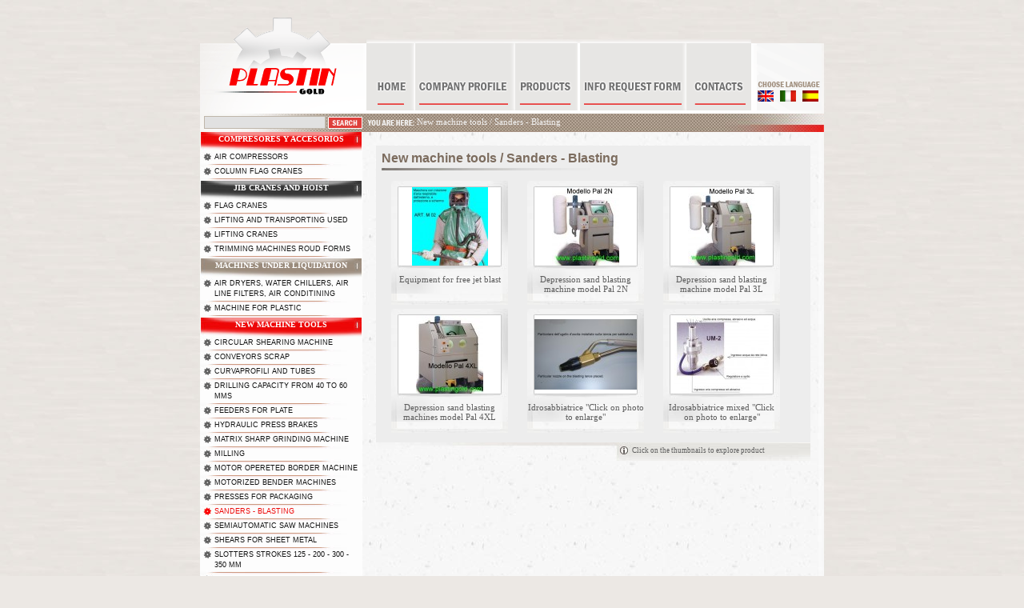

--- FILE ---
content_type: text/html; charset=utf-8
request_url: https://www.plastingold.com/php/index.php?lang=en&cat=501
body_size: 3576
content:
<!DOCTYPE HTML PUBLIC "-//W3C//DTD HTML 4.01//EN" "http://www.w3.org/TR/html4/strict.dtd">
<html>
<head>
	<link rel="icon" href="images/logo.gif" type="image/gif">
	<title>Plastin Gold</title>
	<link rel="stylesheet" type="text/css" href="styles/layout.css">
<link rel="stylesheet" type="text/css" href="styles/home.css"><link rel="alternate" hreflang="it" href="https://www.plastingold.com/php/index.php?lang=it&cat=501" /><link rel="alternate" hreflang="en" href="https://www.plastingold.com/php/index.php?lang=en&cat=501" /><link rel="alternate" hreflang="es" href="https://www.plastingold.com/php/index.php?lang=es&cat=501" />						
	<script src="javascript/imagepreload.js" type="text/javascript"></script>
	<script src="javascript/menu.js" type="text/javascript"></script>
	
<meta http-equiv="Content-Type" content="text/html; charset=utf-8"></head>
<body onload="MM_preloadImages('images/mainmenu/home_a.gif', 'images/mainmenu/company_a.gif', 'images/mainmenu/products_a.gif', 'images/mainmenu/info_a.gif', 'images/mainmenu/contacts_a.gif');">

	<div id="container">
		<!-- Header-->
		<div id="header">
			<div id="logo"><a href="http://www.plastingold.com/php/index.php"><img src="images/logo.gif" width="208" height="142" border="0" alt="Plastin Gold" title="Plasting Gold"></a></div>
			<div id="mainmenu">
				<a href="http://www.plastingold.com/php/index.php?pcd=chi_siamo&lang=en" 
					onMouseOver="MM_swapImage('home','','images/mainmenu/home_a.gif',1);" 
					onMouseOut="MM_swapImgRestore();"><img src="images/mainmenu/home.gif" width="61" height="93" border="0" 
					alt="Home" title="Home" id="home" ></a><a href="http://www.plastingold.com/php/index.php?pcd=chi_siamo&lang=en" 
					onMouseOver="MM_swapImage('company','','images/mainmenu/company_a.gif',1);" 
					onMouseOut="MM_swapImgRestore();"><img src="images/mainmenu/company.gif" width="125" height="93" border="0" 
					alt="Company Profile" title="Company Profile" id="company" ></a><a href="http://www.plastingold.com/php/index.php?pcd=chi_siamo&lang=en" 
					onMouseOver="MM_swapImage('products','','images/mainmenu/products_a.gif',1);" 
					onMouseOut="MM_swapImgRestore();"><img src="images/mainmenu/products.gif" width="81" height="93" border="0" 
					alt="Products" title="Products" id="products" ></a><a href="http://www.plastingold.com/php/index.php?pcd=richiesta&lang=en" 
					onMouseOver="MM_swapImage('info','','images/mainmenu/info_a.gif',1);" 
					onMouseOut="MM_swapImgRestore();"><img src="images/mainmenu/info.gif" width="133" height="93" border="0" 
					alt="Info Request Form" title="Info Request Form" id="info" ></a><a href="http://www.plastingold.com/php/index.php?pcd=contatti&lang=en" 
					onMouseOver="MM_swapImage('contacts','','images/mainmenu/contacts_a.gif',1);" 
					onMouseOut="MM_swapImgRestore();"><img src="images/mainmenu/contacts.gif" width="81" height="93" border="0" 
					alt="Contacts" title="Contacts" id="contacts" ></a>
			</div>
			<div id="languages">
				<div style="margin-top: 41px; padding-left: 8px;">
					<img src="images/titles/chooselanguage-en.gif" width="78" height="7" alt="Choose Language">					
					<a href="http://www.plastingold.com/php/index.php?lang=en&cat=501"><img src="images/flags/en.gif" width="20" height="14" 
					alt="English" title="English" border="0" style="margin-right: 8px;"></a><a href="http://www.plastingold.com/php/index.php?lang=it&cat=501"><img src="images/flags/it.gif" width="20" height="14" 
					alt="Italiano" title="Italiano" border="0" class="languageitem" style="margin-right: 8px;"></a><a href="http://www.plastingold.com/php/index.php?lang=es&cat=501"><img src="images/flags/es.gif" width="20" height="14" 
					alt="Spanish" title="Spanish" border="0" style="margin-right: 0px;"></a>
				</div>
								</div>
		</div>
		
		<!-- Search/Breadcrumb-->
		<form id="seacrhbread" method="post" action="index.php">
			<div id="searchpanel">
				<input type="hidden" name="pcd" value="search">
				<input type="hidden" name="lang" value="en">
				<input type="hidden" name="do_search" value="1">
				<input type="text" value="" name="sstr" class="inputSearch"><input align="absmiddle"  type="image" name="Submit" value="Submit" src="images/buttons/search-en.gif" onmouseover="this.src='images/buttons/search-en_a.gif'" onmouseout="this.src='images/buttons/search-en.gif'" style="">
			</div>
			<div id="breadcrumb">
				<img src="images/titles/youarehere-en.gif" width="59" height="7" alt="You Are Here">
				<a href="http://www.plastingold.com/php/index.php?lang=en&cat=1154">New machine tools</a> / <a href="http://www.plastingold.com/php/index.php?lang=en&cat=501">Sanders - Blasting</a>			</div>
		</form>
		
		<table cellpadding="0" cellspacing="0" border="0"  width="780">
			<tr>
				<td id="menucontainer" valign="top">
					<!-- Menu-->
					<a href="/php/index.php?lang=en&cat=1030" id="menu" class="menucolor1">Compresores y accesorios</a><a href="/php/index.php?lang=en&cat=1075" class="submenu">Air Compressors</a><div id="submenuseparator"></div><a href="/php/index.php?lang=en&cat=1096" class="submenu">Column flag cranes</a><div id="submenuseparator"></div><a href="/php/index.php?lang=en&cat=1092" id="menu" class="menucolor2">Jib cranes and hoist</a><a href="/php/index.php?lang=en&cat=1095" class="submenu">Flag cranes</a><div id="submenuseparator"></div><a href="/php/index.php?lang=en&cat=1163" class="submenu">Lifting and transporting used</a><div id="submenuseparator"></div><a href="/php/index.php?lang=en&cat=1001" class="submenu">Lifting cranes</a><div id="submenuseparator"></div><a href="/php/index.php?lang=en&cat=1028" class="submenu">Trimming machines roud forms</a><div id="submenuseparator"></div><a href="/php/index.php?lang=en&cat=1129" id="menu" class="menucolor3">Machines under liquidation</a><a href="/php/index.php?lang=en&cat=1077" class="submenu">Air dryers, water chillers, air line filters, air conditining</a><div id="submenuseparator"></div><a href="/php/index.php?lang=en&cat=1138" class="submenu">Machine for plastic</a><div id="submenuseparator"></div><a href="/php/index.php?lang=en&cat=1154" id="menu" class="menucolor1">New machine tools</a><a href="/php/index.php?lang=en&cat=1091" class="submenu">Circular shearing machine</a><div id="submenuseparator"></div><a href="/php/index.php?lang=en&cat=1035" class="submenu">Conveyors scrap</a><div id="submenuseparator"></div><a href="/php/index.php?lang=en&cat=1027" class="submenu">Curvaprofili and tubes</a><div id="submenuseparator"></div><a href="/php/index.php?lang=en&cat=1051" class="submenu">Drilling capacity from 40 to 60 mms</a><div id="submenuseparator"></div><a href="/php/index.php?lang=en&cat=1180" class="submenu">Feeders for plate</a><div id="submenuseparator"></div><a href="/php/index.php?lang=en&cat=1114" class="submenu">Hydraulic Press Brakes</a><div id="submenuseparator"></div><a href="/php/index.php?lang=en&cat=1108" class="submenu">Matrix sharp grinding machine</a><div id="submenuseparator"></div><a href="/php/index.php?lang=en&cat=203" class="submenu">Milling</a><div id="submenuseparator"></div><a href="/php/index.php?lang=en&cat=100" class="submenu">Motor opereted border machine</a><div id="submenuseparator"></div><a href="/php/index.php?lang=en&cat=1061" class="submenu">Motorized bender machines</a><div id="submenuseparator"></div><a href="/php/index.php?lang=en&cat=1148" class="submenu">Presses for packaging</a><div id="submenuseparator"></div><a href="/php/index.php?lang=en&cat=501" class="submenu submenuActive">Sanders - Blasting</a><div id="submenuseparator"></div><a href="/php/index.php?lang=en&cat=1066" class="submenu">Semiautomatic saw machines</a><div id="submenuseparator"></div><a href="/php/index.php?lang=en&cat=1116" class="submenu">Shears for sheet metal</a><div id="submenuseparator"></div><a href="/php/index.php?lang=en&cat=1132" class="submenu">Slotters strokes 125 - 200 - 300 - 350 mm</a><div id="submenuseparator"></div><a href="/php/index.php?lang=en&cat=1037" class="submenu">Steel plate bending machines</a><div id="submenuseparator"></div><a href="/php/index.php?lang=en&cat=402" class="submenu">Tangential grinding</a><div id="submenuseparator"></div><a href="/php/index.php?lang=en&cat=1085" class="submenu">Tempering</a><div id="submenuseparator"></div><a href="/php/index.php?lang=en&cat=1169" class="submenu">Universal IW series</a><div id="submenuseparator"></div><a href="/php/index.php?lang=en&cat=1081" class="submenu">Universal lathe high centres from 125 to 190 mm</a><div id="submenuseparator"></div><a href="/php/index.php?lang=en&cat=1047" id="menu" class="menucolor2">Pipes bending - steel profile bending machines</a><a href="/php/index.php?lang=en&cat=1145" class="submenu">Manual pipes bending machines</a><div id="submenuseparator"></div><a href="/php/index.php?lang=en&cat=1007" class="submenu">Three axis cnc pipes bending machines</a><div id="submenuseparator"></div><a href="/php/index.php?lang=en&cat=1052" id="menu" class="menucolor3">Sandblasting machines - Hydro blasting</a><a href="/php/index.php?lang=en&cat=11" id="menu" class="menucolor1">Second hand machines</a><a href="/php/index.php?lang=en&cat=1" class="submenu">---------------------------</a><div id="submenuseparator"></div><a href="/php/index.php?lang=en&cat=1153" class="submenu">Packaging used</a><div id="submenuseparator"></div><a href="/php/index.php?lang=en&cat=1040" class="submenu">Second hands machine</a><div id="submenuseparator"></div><a href="/php/index.php?lang=en&cat=1058" class="submenu">Smoke's aspirators - aspiration filters</a><div id="submenuseparator"></div><a href="/php/index.php?lang=en&cat=1071" id="menu" class="menucolor2">Self centering chucks</a><a href="/php/index.php?lang=en&cat=1016" class="submenu">All the safeties</a><div id="submenuseparator"></div><a href="/php/index.php?lang=en&cat=1070" class="submenu">Chuck three-, four-jaw chuck and plateau</a><div id="submenuseparator"></div><a href="/php/index.php?lang=en&cat=1026" class="submenu">Tools post turret models m,a,b,c,d,e.</a><div id="submenuseparator"></div><a href="/php/index.php?lang=en&cat=1060" class="submenu">Vices and machine-</a><div id="submenuseparator"></div><a href="/php/index.php?lang=en&cat=803" class="submenu">Wheels, air line filters, chains, etc..</a><div id="submenuseparator"></div><a href="/php/index.php?lang=en&cat=1127" id="menu" class="menucolor3">Spare Parts for Machines</a><a href="/php/index.php?lang=en&cat=1128" class="submenu">Tools machine and air compressors spare parts</a><div id="submenuseparator"></div><a href="/php/index.php?lang=en&cat=1181" id="menu" class="menucolor1">Special offers</a><a href="/php/index.php?lang=en&cat=1165" class="submenu">Boring machine mobile upright</a><div id="submenuseparator"></div><a href="/php/index.php?lang=en&cat=1186" class="submenu">Special offers</a><div id="submenuseparator"></div><a href="/php/index.php?lang=en&cat=1044" class="submenu">Universal lathe high centres from 290 to 400 mm</a><div id="submenuseparator"></div><a href="/php/index.php?lang=en&cat=1130" class="submenu">Used cantilevers</a><div id="submenuseparator"></div><a href="/php/index.php?lang=en&cat=1084" class="submenu">Varius occasions</a><div id="submenuseparator"></div><a href="/php/index.php?lang=en&cat=1019" id="menu" class="menucolor2">Steel plate feeder for laser cutting machine</a><a href="/php/index.php?lang=en&cat=1039" class="submenu">Yaskawa and Fanuc Used Spares Parts</a><div id="submenuseparator"></div><a href="/php/index.php?lang=en&cat=1043" id="menu" class="menucolor3">Universal lathe high centres from 210 to 250 mm</a><a href="/php/index.php?lang=en&cat=1164" class="submenu">Cooling liquid "chillers"</a><div id="submenuseparator"></div><a href="/php/index.php?lang=en&cat=1056" class="submenu">Milling drilling machines</a><div id="submenuseparator"></div><a href="/php/index.php?lang=en&cat=1033" id="menu" class="menucolor1">Universal lathe high centres from 420 to 840 mm</a><a href="/php/index.php?lang=en&cat=1110" class="submenu">Foot carrel</a><div id="submenuseparator"></div><a href="/php/index.php?lang=en&cat=1120" class="submenu">Omera Trimming and beading machine</a><div id="submenuseparator"></div><a href="/php/index.php?lang=en&cat=1045" id="menu" class="menucolor2">Universal lathes high centres from 420 to 1200 mm length till 16000 mms</a>					
					<!-- Newsletter-->
					<SCRIPT language=JavaScript type=text/javascript>
 <!--
 function newslettercheckField(){
 	myEmail = document.getElementById('newsletter-mail')
 	if(validateEmail(myEmail.value) == false ){
 		window.alert("The E-mail address is not valid!")
 		return false;
 	}
 }
 function clearThis(fieldN){
 	if (fieldN.value == 'Your E-mail'){
 		fieldN.value="";
 	}
 }
 function validateEmail(strEmail){
	var regex = /^[a-zA-Z0-9._-]+@([a-zA-Z0-9.-]+\.)+[a-zA-Z0-9.-]{2,4}$/;
	return regex.test(strEmail);
}

 -->
 </SCRIPT>
		<!-- Newsletter-->
<div id="newsletterholder">
	<div id="newslettertitle">Newsletter</div>
	If you would like to receive our periodic update of listings and/or available machines, please insert here your e-mail address.	
	<form id="newsletterform" onSubmit="return newslettercheckField();" method="POST" action="/php/index.php">
		<input type="text" name="newsletter-mail" size="" onclick="clearThis(this);" value="Your E-mail" style="height: 13px; width: 110px;">
		<input type="submit" name="" value="Send">
		<input type="hidden" name="pcd" value="newsletter">
		<input type="hidden" name="lang" value="en">
		<input type="hidden" name="re" value="New+machine+tools+%2F+Sanders+-+Blasting">
		<input type="hidden" name="re_path" value="http://www.plastingold.com/php/index.php?lang=en&cat=501">
	</form>
</div>				</td>
				<td id="contentcontainer" valign="top">
					<div id="contentinner">
	<h1>
		New machine tools / Sanders - Blasting	</h1>
	<div id="h_separator1"></div>
		<div style="padding-top:10px;width:100%;">
		<div class="clear"></div>	
			
			<div id="item" title="Click to explore product" style="cursor: pointer">
				<div id="photoframe"><a href="/php/index.php?lang=en&cat=501&prod=602"><div class="photoframe_sub" style="background:url('thumbs1/Maschera con iniezione aria esterna  a schermo M 02.jpg') 50% 50% no-repeat;"></div></a></div>
				<div id="iteminfo"><a href="/php/index.php?lang=en&cat=501&prod=602">Equipment for free jet blast</a></div>
			</div>
			
			<div id="item" title="Click to explore product" style="cursor: pointer">
				<div id="photoframe"><a href="/php/index.php?lang=en&cat=501&prod=504"><div class="photoframe_sub" style="background:url('thumbs1/Pal 2N.jpg') 50% 50% no-repeat;"></div></a></div>
				<div id="iteminfo"><a href="/php/index.php?lang=en&cat=501&prod=504">Depression sand blasting machine model Pal 2N</a></div>
			</div>
			
			<div id="item" title="Click to explore product" style="cursor: pointer">
				<div id="photoframe"><a href="/php/index.php?lang=en&cat=501&prod=505"><div class="photoframe_sub" style="background:url('thumbs1/Pal 3L.jpg') 50% 50% no-repeat;"></div></a></div>
				<div id="iteminfo"><a href="/php/index.php?lang=en&cat=501&prod=505">Depression sand blasting machine model Pal 3L</a></div>
			</div>
			
			<div id="item" title="Click to explore product" style="cursor: pointer">
				<div id="photoframe"><a href="/php/index.php?lang=en&cat=501&prod=506"><div class="photoframe_sub" style="background:url('thumbs1/Pal 4XL.jpg') 50% 50% no-repeat;"></div></a></div>
				<div id="iteminfo"><a href="/php/index.php?lang=en&cat=501&prod=506">Depression sand blasting machines model Pal 4XL</a></div>
			</div>
			
			<div id="item" title="Click to explore product" style="cursor: pointer">
				<div id="photoframe"><a href="/php/index.php?lang=en&cat=501&prod=848"><div class="photoframe_sub" style="background:url('thumbs1/Idrosabbiatrice particolare dellugello.jpg') 50% 50% no-repeat;"></div></a></div>
				<div id="iteminfo"><a href="/php/index.php?lang=en&cat=501&prod=848">Idrosabbiatrice "Click on photo to enlarge"</a></div>
			</div>
			
			<div id="item" title="Click to explore product" style="cursor: pointer">
				<div id="photoframe"><a href="/php/index.php?lang=en&cat=501&prod=849"><div class="photoframe_sub" style="background:url('thumbs1/Ugello per idrosabbiatura.jpg') 50% 50% no-repeat;"></div></a></div>
				<div id="iteminfo"><a href="/php/index.php?lang=en&cat=501&prod=849">Idrosabbiatrice mixed "Click on photo to enlarge"</a></div>
			</div>
					<div class="clear"></div>	
	</div>
</div>
<div id="groupfooter"><div id="grouphinttext">Click on the thumbnails to explore product</div></div>						
				</td>
			</tr>
		</table>
	
		<!-- Footer-->
		<div id="footer">
			<div style="position: relative; margin-left: 203px; width: 573px; top: 4px;">
				Copyright (c) 2003 Plastin Gold s.r.l.
				<div id="footerseparator"></div>
				
				Via Po, 36, 36027 Travettore di Rosa (VI), Italia<br>
				tel.: (+39) 3331854892; cell.: (+39-0) 3355414323;
				e-mail: <a href="mailto:info@plastingold.com">info@plastingold.com</a>
			</div>
		</div>
		
	</div>
</body>
</html> 


--- FILE ---
content_type: text/css
request_url: https://www.plastingold.com/php/styles/layout.css
body_size: 1542
content:
html, body { 
	scrollbar-base-color:#e7e6e4;
	scrollbar-3d-light-color:#e7e6e4;
	scrollbar-arrow-color:#59534c;
	scrollbar-darkshadow-color:#e7e6e4;
	scrollbar-face-color:#b9b5b0;
	scrollbar-highlight-color:#e7e6e4;
	scrollbar-shadow-color:#e7e6e4;
	scrollbar-track-color:#e7e6e4;
} 

body {
	background: #ece8e4 url("../images/layout/background-body.jpg");
	margin:0;
	padding:0px 0px 10px 0px;
	text-align: center;
}

#container{width: 780px;	padding: 0px;margin: 0 auto; text-align: left;}
#header{height: 142px;}
#logo{width: 208px;height: 142px;float: left;}
#mainmenu{width: 481px;float: left;position: relative;	top: 49px;}
#languages{
	width: 91px;
	height: 88px;
	background: #fdfcfc url("../images/layout/background-languges.gif");
	background-repeat: no-repeat;
	float: left;
	position: relative;
	top: 54px;
}

#seacrhbread{
	background: #f5f4f2 url("../images/layout/background-seacrhbread.jpg");
	background-repeat: no-repeat;
	width: 780px;
	height: 23px;
	padding: 0px;
	margin: 0px;
}

#searchpanel{float: left;margin-top: 1px;}
.inputSearch{
	width: 146px;
	border: 1px solid #bfb6aa;
	background: #e1e1e1;
	font-family: Tahoma;
	font-size: 11px;
	color: #de3f3b;
	padding-left: 2px;
	padding-right: 2px;
	margin-left: 5px;
	margin-right: 3px;
	vertical-align:middle !important;
}
.selectSub{
	color: #000000 !important;
}

#breadcrumb{padding-top: 4px;padding-left: 6px; text-overflow: ellipsis;white-space: nowrap;overflow: hidden;}
#breadcrumb img{vertical-align:middle;}

#breadcrumb
,#breadcrumb a{
	font-family: Tahoma;
	font-size: 11px;
	color: #f1f1f1;
	text-decoration: none;
}

#breadcrumb a:hover{text-decoration: underline;}

/* MENU */
#menucontainer{width: 203px;	color: #000;background: #fdfdfd;}

#menu{
display:block;
text-decoration: none;
width: 203px;
height: 25px;
font-family: Tahoma;
font-size: 10px;
font-weight: bold;
text-transform: uppercase;
text-align: center;
color: #fefefe;
cursor: pointer;
line-height: 18px;
}

.menucolor1{background: #f5f4f2 url("../images/menu/background-menucolor1.jpg") 0px 0px no-repeat;}
.menucolor2{background: #f5f4f2 url("../images/menu/background-menucolor2.jpg") 0px 0px no-repeat;}
.menucolor3{background: #f5f4f2 url("../images/menu/background-menucolor3.jpg") 0px 0px no-repeat}

.active{padding-top: 1px;padding-bottom: 4px;}
.submenu{
	font-family: Arial;
	font-size: 9px;
	color: #121212;
	text-transform: uppercase;
	line-height: 13px;
	background: url("../images/menu/bullet.jpg");
	background-repeat: no-repeat;
	background-position: left top;
	padding-left: 18px;
	display: block;
	text-decoration:none;
}

.submenu:hover
, .submenuActive{color: #ed0707;background: url("../images/menu/bullet_a.jpg") 0px 0px no-repeat;}

#submenuseparator{
	background: #f5f4f2 url("../images/menu/background-separator.jpg");
	background-repeat: no-repeat;
	width: 203px;
	height: 5px;
	display: block;
	overflow: hidden;
}

.hide{display: none;}
	
/* Newsletter */

#newsletterholder{
    background: #e5e0db;
    color: #525252;
    margin: 10px;
    padding: 10px;    
    font-family: Tahoma;
    margin-top: 35px;
    font-size: 11px;
}
#newslettertitle{
	background:url(../images/layout/ico-newsletter.gif) 0px 50% no-repeat;;
	letter-spacing: 0.1em;
	font-size: 9px;
	text-transform: uppercase;
	font-weight: bold;
	margin-bottom: 8px;
	padding-left:17px;
}

#newsletterform{margin: 0px; padding: 0px; margin-top: 10px;}

#newsletterform input{
    font-family: Tahoma;
    font-size: 10px;
    border: 1px solid #b9b5b0;
    padding-left: 4px;
}

/* CONTENT */
#contentcontainer{
	background: #f8f8f8 url("../images/layout/background-content.jpg");
	background-repeat: repeat-y;
	width: 577px;
	padding: 17px;
}

#contentinner{
	background: #ededed;
	padding: 7px;
	font-family: Arial;
	font-size: 13px;
	color: #616161;
}
#spacer{overflow: hidden;height: 25px;}
#contentfooter{
	background: url("../images/content/background-pagefooter.jpg");
	background-repeat: no-repeat;
	background-position: right;
	width: 100%;
	height: 23px;
	font-family: Tahoma;
	font-size:9px;
	color: #5d5d5d;
	line-height: 21px;
}

#contentfooterhinttext{
	position: relative;
	width: 176px;
	left: 400px;
}

.accent{color: #ed0707;}

#inforequestform
, #inforequestform TABLE{
	font-size: 10px;
	font-family: Verdana;
	color: #616161;
}
#inforequestform input.text{width:160px;}
#inforequestform .textarea{height:157px;}



/*#inforequestform .textarea{width:100%;height:100%;}*/
td.hr {
  height: 100%;
  width: 12px;
  background: url("../images/content/hrv.gif") 50% 50% repeat-y;
}
td.hr hr {
  display: none;
}
.clear{clear:both;float:none;}
/* FOOTER */
#footer{
	background: #f5f4f2 url("../images/layout/background-footer.jpg")  0px 100% no-repeat;
	width: 780px;
	height: 70px;
	text-align: center;
	font-family: Tahoma;
	font-size: 10px;
	color: #686868;
}
#footer A{color: #686868;}
#footer A:HOVER{color: #686868;text-decoration:none;}
#footerseparator{
	background: url("../images/layout/background-footerseparator.jpg");
	background-repeat: no-repeat;
	background-position: center;
	width: 100%;
	height: 8px;
}

/* Page Functions */

#pagefunctions{  margin-top: 1px;}
#pagefunctions a{
    font-family: Tahoma;
    font-size:9px;
    color: #5d5d5d;
    line-height: 21px;
    display: block;
    text-decoration:none;
}
#pagefunctions a:hover{ color: #ed0707;}
#backnextholder{  float: left;}
#infoprintholder{   float: right;}
.backnextbg{
    background: url("../images/pagefunctions/background-backnext.jpg") 0px 50% no-repeat;
    height: 22px;
    width: 83px;
    float: left;
    margin-right:1px;
}

.backbg{background:url("../images/pagefunctions/ico-back.gif") 0px 50% no-repeat; padding-left: 24px;width:58px;}
.nextbg{background:url("../images/pagefunctions/ico-next.gif") 100% 50% no-repeat; text-align: right; padding-right: 24px;width:58px;}

.infoprintbg{
    background: url("../images/pagefunctions/background-infoprint.jpg") 0px 0px no-repeat;
    height: 22px;
    width: 168px;
    float: left;
    margin-left:1px;
}

.infobg{background: url("../images/pagefunctions/ico-info.gif") top left no-repeat;padding-left: 24px;width:140px;}
.printbg{background: url("../images/pagefunctions/ico-print.gif") top left no-repeat;padding-left: 24px;width:140px;}


--- FILE ---
content_type: text/css
request_url: https://www.plastingold.com/php/styles/home.css
body_size: 472
content:
h1{
	font-family: Arial;
	font-size: 16px;
	color: #7c6c5e;
	font-weight: bold;
	padding: 0px;
	margin: 0px;
}

#h_separator1{
	background: url("../images/content/home/h_separator1.jpg");
	background-repeat: no-repeat;
	width: 274px;
	height: 3px;
	overflow: hiden;
	font-size: 0px;
	margin-top: 3px;
	margin-bottom: 3px;
}

#groupholder{width: 543px;}

#grouptitleholder{
	background: url("../images/content/home/background-grouptitle.jpg");
	background-repeat: no-repeat;
	width: 543px;
	height: 33px;
	font-family: Tahoma;
	font-size: 11px;
	color: #ffffff;
	text-transform: uppercase;
	font-weight: bold;
	text-align: center;
	line-height: 26px;
}

#groupcontent{
	background: url("../images/content/home/background-groupcontent.jpg");
	width: 541px;
	border-left: 1px solid #dcdcdc;
	border-right: 1px solid #dcdcdc;
	border-bottom: 1px solid #dcdcdc;
	text-align: center;
}

#item{width: 146px;	height: 160px;float:left;margin:0px 12px 0px 12px;}

#photoframe{
	background: url("../images/content/home/background-itemphotoframe.jpg");
	background-repeat: no-repeat;
	height: 117px;
	text-align: center;
}
.photoframe_sub{width: 146px;height: 113px;}
.groupitemphoto{margin-top: 8px;}

#iteminfo{
	background: url("../images/content/home/background-iteminfo.jpg");
	background-repeat: no-repeat;
	height: 38px;
	text-align: center;
	font-family: Tahoma;
	font-size: 11px;
	color: #46413d;
}
#iteminfo A{color: #5d5d5d;text-decoration:none;}


#groupfooter{
	background: url("../images/content/home/background-groupfooter.jpg") 100% 0px  no-repeat;
	width: 543px;
	height: 23px;
	font-family: Tahoma;
	font-size:9px;
	color: #5d5d5d;
	line-height: 21px;
}

#grouphinttext{
	position: relative;
	width: 225px;
	left: 320px;
}
input.{vertical-align:middle;}
input.text{
	border:2px solid #e7e6e4;
	background-color: #ffffff;
	color: #000;
	font-size: 11px;
	font-family: Tahoma;	
	width: 200px;	
} 

.textarea{
	border:2px solid #e7e6e4;
	background-color: #ffffff;
	color: #000;
	font-size: 11px;
	font-family: Tahoma;
	padding: 4px;
} 

input.submit{
	border:2px solid #fff;
	background-color: #b9b5b0;
	color: #59534c;
	font-size: 9px;
	font-weight: bold;
	text-transform: uppercase;
	font-family: Tahoma;
	padding-top:1px;
	padding-bottom:1px;
	padding-left:3px;
	padding-right:3px;
} 

input.checkbox{
	background-color: #e7e6e4;
} 





--- FILE ---
content_type: application/javascript
request_url: https://www.plastingold.com/php/javascript/menu.js
body_size: 10
content:
menu_status = new Array(); 

function showHide(theid){
    if (document.getElementById) {
    var switch_id = document.getElementById(theid);

        if(menu_status[theid] != 'active') {
           switch_id.className = 'active';
           menu_status[theid] = 'active';
        }else{
           switch_id.className = 'hide';
           menu_status[theid] = 'hide';
        }
    }
}